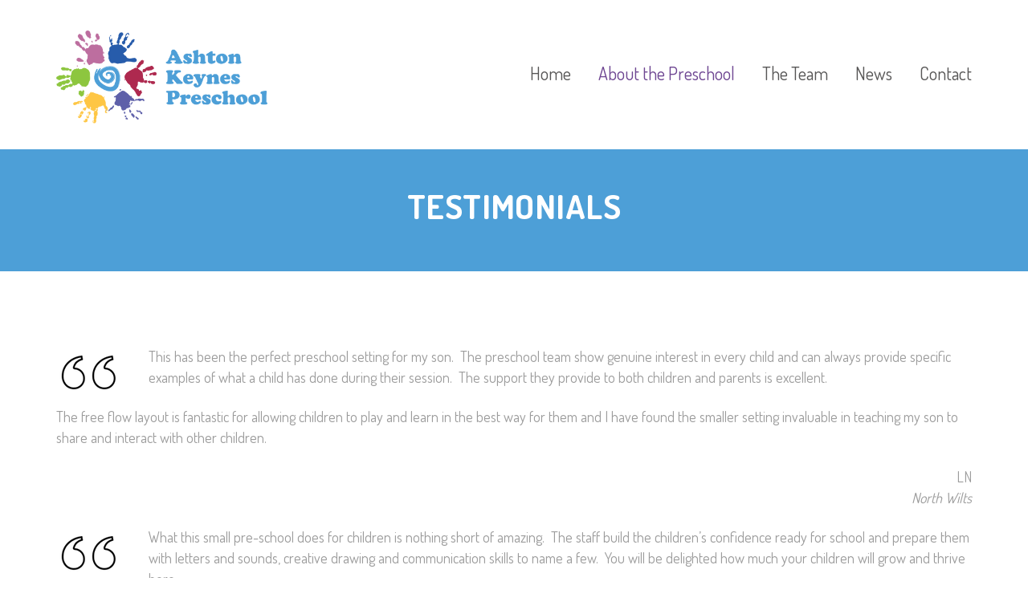

--- FILE ---
content_type: text/html; charset=UTF-8
request_url: https://ashtonkeynespreschool.co.uk/testimonials/
body_size: 10224
content:
<!DOCTYPE html>
<html lang="en-GB">
<head>
<meta charset="UTF-8" />
<meta name="viewport" content="width=device-width" />
<link rel="profile" href="http://gmpg.org/xfn/11" />
<link rel="pingback" href="https://ashtonkeynespreschool.co.uk/xmlrpc.php" />
<!--[if lt IE 9]>
<script src="https://ashtonkeynespreschool.co.uk/wp-content/themes/wp-kindergarten/js/html5.js" type="text/javascript"></script>
<![endif]-->
<title>Testimonials &#8211; Ashton Keynes Preschool</title>
<meta name='robots' content='max-image-preview:large' />
<link rel='dns-prefetch' href='//fonts.googleapis.com' />
<link rel='preconnect' href='https://fonts.gstatic.com' crossorigin />
<link rel="alternate" type="application/rss+xml" title="Ashton Keynes Preschool &raquo; Feed" href="https://ashtonkeynespreschool.co.uk/feed/" />
<link rel="alternate" type="application/rss+xml" title="Ashton Keynes Preschool &raquo; Comments Feed" href="https://ashtonkeynespreschool.co.uk/comments/feed/" />
<link rel="alternate" title="oEmbed (JSON)" type="application/json+oembed" href="https://ashtonkeynespreschool.co.uk/wp-json/oembed/1.0/embed?url=https%3A%2F%2Fashtonkeynespreschool.co.uk%2Ftestimonials%2F" />
<link rel="alternate" title="oEmbed (XML)" type="text/xml+oembed" href="https://ashtonkeynespreschool.co.uk/wp-json/oembed/1.0/embed?url=https%3A%2F%2Fashtonkeynespreschool.co.uk%2Ftestimonials%2F&#038;format=xml" />
<style id='wp-img-auto-sizes-contain-inline-css' type='text/css'>
img:is([sizes=auto i],[sizes^="auto," i]){contain-intrinsic-size:3000px 1500px}
/*# sourceURL=wp-img-auto-sizes-contain-inline-css */
</style>
<link rel='stylesheet' id='sbi_styles-css' href='https://ashtonkeynespreschool.co.uk/wp-content/plugins/instagram-feed/css/sbi-styles.min.css?ver=6.10.0' type='text/css' media='all' />
<link rel='stylesheet' id='embedpress-css-css' href='https://ashtonkeynespreschool.co.uk/wp-content/plugins/embedpress/assets/css/embedpress.css?ver=1765324860' type='text/css' media='all' />
<link rel='stylesheet' id='embedpress-blocks-style-css' href='https://ashtonkeynespreschool.co.uk/wp-content/plugins/embedpress/assets/css/blocks.build.css?ver=1765324860' type='text/css' media='all' />
<style id='wp-emoji-styles-inline-css' type='text/css'>

	img.wp-smiley, img.emoji {
		display: inline !important;
		border: none !important;
		box-shadow: none !important;
		height: 1em !important;
		width: 1em !important;
		margin: 0 0.07em !important;
		vertical-align: -0.1em !important;
		background: none !important;
		padding: 0 !important;
	}
/*# sourceURL=wp-emoji-styles-inline-css */
</style>
<link rel='stylesheet' id='cms-plugin-stylesheet-css' href='https://ashtonkeynespreschool.co.uk/wp-content/plugins/cmssuperheroes/assets/css/cms-style.css?ver=6.9' type='text/css' media='all' />
<link rel='stylesheet' id='contact-form-7-css' href='https://ashtonkeynespreschool.co.uk/wp-content/plugins/contact-form-7/includes/css/styles.css?ver=6.1.4' type='text/css' media='all' />
<link rel='stylesheet' id='essential-grid-plugin-settings-css' href='https://ashtonkeynespreschool.co.uk/wp-content/plugins/essential-grid/public/assets/css/settings.css?ver=2.2.4' type='text/css' media='all' />
<link rel='stylesheet' id='tp-open-sans-css' href='https://fonts.googleapis.com/css?family=Open+Sans%3A300%2C400%2C600%2C700%2C800&#038;ver=6.9' type='text/css' media='all' />
<link rel='stylesheet' id='tp-raleway-css' href='https://fonts.googleapis.com/css?family=Raleway%3A100%2C200%2C300%2C400%2C500%2C600%2C700%2C800%2C900&#038;ver=6.9' type='text/css' media='all' />
<link rel='stylesheet' id='tp-droid-serif-css' href='https://fonts.googleapis.com/css?family=Droid+Serif%3A400%2C700&#038;ver=6.9' type='text/css' media='all' />
<link rel='stylesheet' id='tp-fontello-css' href='https://ashtonkeynespreschool.co.uk/wp-content/plugins/essential-grid/public/assets/font/fontello/css/fontello.css?ver=2.2.4' type='text/css' media='all' />
<link rel='stylesheet' id='rs-plugin-settings-css' href='https://ashtonkeynespreschool.co.uk/wp-content/plugins/revslider/public/assets/css/rs6.css?ver=6.2.22' type='text/css' media='all' />
<style id='rs-plugin-settings-inline-css' type='text/css'>
#rs-demo-id {}
/*# sourceURL=rs-plugin-settings-inline-css */
</style>
<link rel='stylesheet' id='timetable_sf_style-css' href='https://ashtonkeynespreschool.co.uk/wp-content/plugins/timetable/style/superfish.css?ver=6.9' type='text/css' media='all' />
<link rel='stylesheet' id='timetable_style-css' href='https://ashtonkeynespreschool.co.uk/wp-content/plugins/timetable/style/style.css?ver=6.9' type='text/css' media='all' />
<link rel='stylesheet' id='timetable_event_template-css' href='https://ashtonkeynespreschool.co.uk/wp-content/plugins/timetable/style/event_template.css?ver=6.9' type='text/css' media='all' />
<link rel='stylesheet' id='timetable_responsive_style-css' href='https://ashtonkeynespreschool.co.uk/wp-content/plugins/timetable/style/responsive.css?ver=6.9' type='text/css' media='all' />
<link rel='stylesheet' id='timetable_font_lato-css' href='//fonts.googleapis.com/css?family=Lato%3A400%2C700&#038;ver=6.9' type='text/css' media='all' />
<link rel='stylesheet' id='remodal-css' href='https://ashtonkeynespreschool.co.uk/wp-content/plugins/user-press/acess/css/remodal.css?ver=6.9' type='text/css' media='all' />
<link rel='stylesheet' id='remodal-default-theme-css' href='https://ashtonkeynespreschool.co.uk/wp-content/plugins/user-press/acess/css/remodal-default-theme.css?ver=6.9' type='text/css' media='all' />
<link rel='stylesheet' id='up.social.icons-css' href='https://ashtonkeynespreschool.co.uk/wp-content/plugins/user-press/acess/css/socicon.css?ver=6.9' type='text/css' media='all' />
<link rel='stylesheet' id='cmssuperheroes-style-css' href='https://ashtonkeynespreschool.co.uk/wp-content/themes/wp-kindergarten/style.css?ver=6.9' type='text/css' media='all' />
<link rel='stylesheet' id='child-style-css' href='https://ashtonkeynespreschool.co.uk/wp-content/themes/wp-kindergarten-child/style.css?ver=6.9' type='text/css' media='all' />
<link rel='stylesheet' id='kindergarten-google-fonts-css' href='//fonts.googleapis.com/css?family=Dosis%3A400%2C700&#038;subset=latin%2Clatin-ext&#038;ver=6.9' type='text/css' media='all' />
<link rel='stylesheet' id='cmssuperheroes-bootstrap-css' href='https://ashtonkeynespreschool.co.uk/wp-content/themes/wp-kindergarten/assets/css/bootstrap.min.css?ver=3.3.2' type='text/css' media='all' />
<link rel='stylesheet' id='cmssuperheroes-font-awesome-css' href='https://ashtonkeynespreschool.co.uk/wp-content/themes/wp-kindergarten/assets/css/font-awesome.min.css?ver=4.3.0' type='text/css' media='all' />
<link rel='stylesheet' id='cmssuperheroes-font-ionicons-css' href='https://ashtonkeynespreschool.co.uk/wp-content/themes/wp-kindergarten/assets/css/ionicons.min.css?ver=2.0.1' type='text/css' media='all' />
<link rel='stylesheet' id='cmssuperheroes-pe-icon-css' href='https://ashtonkeynespreschool.co.uk/wp-content/themes/wp-kindergarten/assets/css/pe-icon-7-stroke.css?ver=1.0.1' type='text/css' media='all' />
<link rel='stylesheet' id='font-material-icon-css' href='https://ashtonkeynespreschool.co.uk/wp-content/themes/wp-kindergarten/assets/css/material-design-iconic-font.min.css?ver=4.3.0' type='text/css' media='all' />
<link rel='stylesheet' id='cmssuperheroes-static-css' href='https://ashtonkeynespreschool.co.uk/wp-content/themes/wp-kindergarten/assets/css/static.css?ver=1.0.0' type='text/css' media='all' />
<link rel='stylesheet' id='magnific-popup-css' href='https://ashtonkeynespreschool.co.uk/wp-content/plugins/wp-school-calendar-lite/assets/css/magnific-popup.css?ver=6.9' type='text/css' media='all' />
<link rel='stylesheet' id='vc_font_awesome_5_shims-css' href='https://ashtonkeynespreschool.co.uk/wp-content/plugins/js_composer/assets/lib/bower/font-awesome/css/v4-shims.min.css?ver=6.3.0' type='text/css' media='all' />
<link rel='stylesheet' id='vc_font_awesome_5-css' href='https://ashtonkeynespreschool.co.uk/wp-content/plugins/js_composer/assets/lib/bower/font-awesome/css/all.min.css?ver=6.3.0' type='text/css' media='all' />
<link rel='stylesheet' id='widget_cart_search_scripts-css' href='https://ashtonkeynespreschool.co.uk/wp-content/themes/wp-kindergarten/inc/widgets/widgets.css?ver=6.9' type='text/css' media='all' />
<link rel='stylesheet' id='js_composer_front-css' href='https://ashtonkeynespreschool.co.uk/wp-content/plugins/js_composer/assets/css/js_composer.min.css?ver=6.3.0' type='text/css' media='all' />
<link rel='stylesheet' id='wpsc-widget-css' href='https://ashtonkeynespreschool.co.uk/wp-content/plugins/wp-school-calendar-lite/assets/css/widget.css?ver=6.9' type='text/css' media='all' />
<link rel='stylesheet' id='wpsc-frontend-css' href='https://ashtonkeynespreschool.co.uk/wp-content/plugins/wp-school-calendar-lite/assets/css/frontend.css?ver=6.9' type='text/css' media='all' />
<style id='wpsc-frontend-inline-css' type='text/css'>
#wpsc-block-calendar .wpsc-important-date-category-3560, .wpsc-important-date-category-3560 {background:#006680;color:#fff;}
#wpsc-block-calendar .wpsc-important-date-category-3562, .wpsc-important-date-category-3562 {background:#81d742;color:#fff;}
#wpsc-block-calendar .wpsc-important-date-category-3576, .wpsc-important-date-category-3576 {background:#8224e3;color:#fff;}

/*# sourceURL=wpsc-frontend-inline-css */
</style>
<link rel="preload" as="style" href="https://fonts.googleapis.com/css?family=Dosis:200,300,400,500,600,700,800%7CAmatic%20SC:400,700&#038;display=swap&#038;ver=1645736062" /><link rel="stylesheet" href="https://fonts.googleapis.com/css?family=Dosis:200,300,400,500,600,700,800%7CAmatic%20SC:400,700&#038;display=swap&#038;ver=1645736062" media="print" onload="this.media='all'"><noscript><link rel="stylesheet" href="https://fonts.googleapis.com/css?family=Dosis:200,300,400,500,600,700,800%7CAmatic%20SC:400,700&#038;display=swap&#038;ver=1645736062" /></noscript><script type="text/javascript" src="https://ashtonkeynespreschool.co.uk/wp-includes/js/jquery/jquery.min.js?ver=3.7.1" id="jquery-core-js"></script>
<script type="text/javascript" src="https://ashtonkeynespreschool.co.uk/wp-includes/js/jquery/jquery-migrate.min.js?ver=3.4.1" id="jquery-migrate-js"></script>
<script type="text/javascript" src="https://ashtonkeynespreschool.co.uk/wp-content/plugins/revslider/public/assets/js/rbtools.min.js?ver=6.2.22" id="tp-tools-js"></script>
<script type="text/javascript" src="https://ashtonkeynespreschool.co.uk/wp-content/plugins/revslider/public/assets/js/rs6.min.js?ver=6.2.22" id="revmin-js"></script>
<script type="text/javascript" src="https://ashtonkeynespreschool.co.uk/wp-content/themes/wp-kindergarten/assets/js/bootstrap.min.js?ver=3.3.2" id="cmssuperheroes-bootstrap-js"></script>
<script type="text/javascript" src="https://ashtonkeynespreschool.co.uk/wp-content/themes/wp-kindergarten/inc/widgets/widgets.js?ver=6.9" id="widget_cart_search_scripts-js"></script>
<link rel="https://api.w.org/" href="https://ashtonkeynespreschool.co.uk/wp-json/" /><link rel="alternate" title="JSON" type="application/json" href="https://ashtonkeynespreschool.co.uk/wp-json/wp/v2/pages/3101" /><link rel="EditURI" type="application/rsd+xml" title="RSD" href="https://ashtonkeynespreschool.co.uk/xmlrpc.php?rsd" />
<meta name="generator" content="WordPress 6.9" />
<link rel="canonical" href="https://ashtonkeynespreschool.co.uk/testimonials/" />
<link rel='shortlink' href='https://ashtonkeynespreschool.co.uk/?p=3101' />
<meta name="generator" content="Redux 4.5.9" /><style type="text/css" data-type="cms_shortcodes-custom-css"></style><style type="text/css">.recentcomments a{display:inline !important;padding:0 !important;margin:0 !important;}</style><meta name="generator" content="Powered by WPBakery Page Builder - drag and drop page builder for WordPress."/>
<meta name="generator" content="Powered by Slider Revolution 6.2.22 - responsive, Mobile-Friendly Slider Plugin for WordPress with comfortable drag and drop interface." />
<script type="text/javascript">function setREVStartSize(e){
			//window.requestAnimationFrame(function() {				 
				window.RSIW = window.RSIW===undefined ? window.innerWidth : window.RSIW;	
				window.RSIH = window.RSIH===undefined ? window.innerHeight : window.RSIH;	
				try {								
					var pw = document.getElementById(e.c).parentNode.offsetWidth,
						newh;
					pw = pw===0 || isNaN(pw) ? window.RSIW : pw;
					e.tabw = e.tabw===undefined ? 0 : parseInt(e.tabw);
					e.thumbw = e.thumbw===undefined ? 0 : parseInt(e.thumbw);
					e.tabh = e.tabh===undefined ? 0 : parseInt(e.tabh);
					e.thumbh = e.thumbh===undefined ? 0 : parseInt(e.thumbh);
					e.tabhide = e.tabhide===undefined ? 0 : parseInt(e.tabhide);
					e.thumbhide = e.thumbhide===undefined ? 0 : parseInt(e.thumbhide);
					e.mh = e.mh===undefined || e.mh=="" || e.mh==="auto" ? 0 : parseInt(e.mh,0);		
					if(e.layout==="fullscreen" || e.l==="fullscreen") 						
						newh = Math.max(e.mh,window.RSIH);					
					else{					
						e.gw = Array.isArray(e.gw) ? e.gw : [e.gw];
						for (var i in e.rl) if (e.gw[i]===undefined || e.gw[i]===0) e.gw[i] = e.gw[i-1];					
						e.gh = e.el===undefined || e.el==="" || (Array.isArray(e.el) && e.el.length==0)? e.gh : e.el;
						e.gh = Array.isArray(e.gh) ? e.gh : [e.gh];
						for (var i in e.rl) if (e.gh[i]===undefined || e.gh[i]===0) e.gh[i] = e.gh[i-1];
											
						var nl = new Array(e.rl.length),
							ix = 0,						
							sl;					
						e.tabw = e.tabhide>=pw ? 0 : e.tabw;
						e.thumbw = e.thumbhide>=pw ? 0 : e.thumbw;
						e.tabh = e.tabhide>=pw ? 0 : e.tabh;
						e.thumbh = e.thumbhide>=pw ? 0 : e.thumbh;					
						for (var i in e.rl) nl[i] = e.rl[i]<window.RSIW ? 0 : e.rl[i];
						sl = nl[0];									
						for (var i in nl) if (sl>nl[i] && nl[i]>0) { sl = nl[i]; ix=i;}															
						var m = pw>(e.gw[ix]+e.tabw+e.thumbw) ? 1 : (pw-(e.tabw+e.thumbw)) / (e.gw[ix]);					
						newh =  (e.gh[ix] * m) + (e.tabh + e.thumbh);
					}				
					if(window.rs_init_css===undefined) window.rs_init_css = document.head.appendChild(document.createElement("style"));					
					document.getElementById(e.c).height = newh+"px";
					window.rs_init_css.innerHTML += "#"+e.c+"_wrapper { height: "+newh+"px }";				
				} catch(e){
					console.log("Failure at Presize of Slider:" + e)
				}					   
			//});
		  };</script>
<style id="smof_data-dynamic-css" title="dynamic-css" class="redux-options-output">.page-title{background-color:#4d9fd7;background-repeat:no-repeat;background-position:center center;background-image:url('http://dev.joomexp.com/wordpress/wp-kindergarten/wp-content/themes/wp-kindergarten/assets/images/bg-vector-lg.png');background-size:cover;}.page-title #page-title-text h1{font-family:Dosis;text-align:center;line-height:42px;font-weight:700;font-style:normal;color:#fff;font-size:42px;}footer #cshero-footer-top{background-color:#4d9fd7;background-repeat:repeat;background-position:center center;background-image:url('http://dev.joomexp.com/wordpress/wp-kindergarten/wp-content/themes/wp-kindergarten/assets/images/bg-vector-lg.png');background-size:contain;}a{color:#5e60a9;}a:hover{color:#9c9c9c;}body{font-family:Dosis;line-height:26px;font-weight:normal;font-style:normal;color:#9c9c9c;font-size:18px;}body h1{font-family:"Amatic SC";line-height:72px;font-weight:700;font-style:normal;color:#6f4792;font-size:62px;}body h2{font-family:"Amatic SC";line-height:58px;font-weight:700;font-style:normal;color:#6f4792;font-size:53px;}body h3{font-family:"Amatic SC";line-height:54px;font-weight:700;font-style:normal;color:#6f4792;font-size:48px;}body h4{font-family:Dosis;line-height:34px;font-weight:700;font-style:normal;font-size:34px;}body h5{font-family:Dosis;line-height:26px;font-weight:700;font-style:normal;font-size:24px;}body h6{font-family:Dosis;line-height:18px;font-weight:700;font-style:normal;font-size:14px;}</style><noscript><style> .wpb_animate_when_almost_visible { opacity: 1; }</style></noscript></head>
<body id="cms-theme" class="wp-singular page-template-default page page-id-3101 wp-theme-wp-kindergarten wp-child-theme-wp-kindergarten-child  body-wide wpb-js-composer js-comp-ver-6.3.0 vc_responsive modula-best-grid-gallery">
<div id="page" class="cs-wide">
	<header id="masthead" class="site-header lol" role="banner">
		
<div id="cshero-header-wrapper" class="header-1">

    <div id="cshero-header" class="cshero-main-header">
        <div class="container">
            <div class="row">
                <div id="cshero-header-logo" class="col-xs-12 col-sm-3 col-md-3 col-lg-3">
                    <a href="https://ashtonkeynespreschool.co.uk">
                                                    <img src="https://ashtonkeynespreschool.co.uk/wp-content/uploads/2020/09/AKPS-logo.png">
                                            </a>
                </div>
                <div id="cshero-header-navigation" class="col-xs-12 col-sm-9 col-md-9 col-lg-9">
                    <nav id="site-navigation" class="main-navigation" role="navigation">
                        <div class="menu-main-menu-container"><ul id="menu-main-menu" class="nav-menu menu-main-menu"><li id="menu-item-3164" class="menu-item menu-item-type-post_type menu-item-object-page menu-item-home no_group menu-item-3164" data-depth="0"><a href="https://ashtonkeynespreschool.co.uk/"><span class="menu-title">Home</span></a></li>
<li id="menu-item-3165" class="menu-item menu-item-type-post_type menu-item-object-page current-menu-ancestor current-menu-parent current_page_parent current_page_ancestor menu-item-has-children no_group menu-item-3165" data-depth="0"><a href="https://ashtonkeynespreschool.co.uk/about-the-preschool/"><span class="menu-title">About the Preschool</span></a>
<ul class='standar-dropdown standard autodrop_submenu sub-menu' style="width:200px;">
	<li id="menu-item-3170" class="menu-item menu-item-type-post_type menu-item-object-page no_group menu-item-3170" data-depth="1"><a href="https://ashtonkeynespreschool.co.uk/about-the-preschool/aims/"><span class="menu-title">Our Aims</span></a></li>
	<li id="menu-item-3840" class="menu-item menu-item-type-post_type menu-item-object-page no_group menu-item-3840" data-depth="1"><a href="https://ashtonkeynespreschool.co.uk/policies/"><span class="menu-title">Our Policies</span></a></li>
	<li id="menu-item-3673" class="menu-item menu-item-type-post_type menu-item-object-page no_group menu-item-3673" data-depth="1"><a href="https://ashtonkeynespreschool.co.uk/about-the-preschool/eyfs-and-our-preschool-curriculum/"><span class="menu-title">Our Preschool Curriculum</span></a></li>
	<li id="menu-item-3177" class="menu-item menu-item-type-post_type menu-item-object-page no_group menu-item-3177" data-depth="1"><a href="https://ashtonkeynespreschool.co.uk/about-the-preschool/fees/"><span class="menu-title">Our Fees</span></a></li>
	<li id="menu-item-3638" class="menu-item menu-item-type-post_type menu-item-object-page no_group menu-item-3638" data-depth="1"><a href="https://ashtonkeynespreschool.co.uk/about-the-preschool/preschool-uniform/"><span class="menu-title">Preschool Uniform</span></a></li>
	<li id="menu-item-3594" class="menu-item menu-item-type-post_type menu-item-object-page no_group menu-item-3594" data-depth="1"><a href="https://ashtonkeynespreschool.co.uk/about-the-preschool/special-educational-needs-and-disabilities/"><span class="menu-title">Support with Special Educational Needs and Disabilities (SEND)</span></a></li>
	<li id="menu-item-3579" class="menu-item menu-item-type-post_type menu-item-object-page no_group menu-item-3579" data-depth="1"><a href="https://ashtonkeynespreschool.co.uk/calendar/"><span class="menu-title">Calendar</span></a></li>
	<li id="menu-item-3168" class="menu-item menu-item-type-post_type menu-item-object-page current-menu-item page_item page-item-3101 current_page_item no_group menu-item-3168" data-depth="1"><a href="https://ashtonkeynespreschool.co.uk/testimonials/"><span class="menu-title">Testimonials</span></a></li>
</ul>
</li>
<li id="menu-item-3167" class="menu-item menu-item-type-post_type menu-item-object-page no_group menu-item-3167" data-depth="0"><a href="https://ashtonkeynespreschool.co.uk/team/"><span class="menu-title">The Team</span></a></li>
<li id="menu-item-3627" class="menu-item menu-item-type-post_type menu-item-object-page no_group menu-item-3627" data-depth="0"><a href="https://ashtonkeynespreschool.co.uk/news/"><span class="menu-title">News</span></a></li>
<li id="menu-item-3166" class="menu-item menu-item-type-post_type menu-item-object-page no_group menu-item-3166" data-depth="0"><a href="https://ashtonkeynespreschool.co.uk/contact/"><span class="menu-title">Contact</span></a></li>
</ul></div>                    </nav>
                </div>
                <div id="cshero-menu-mobile" class="collapse navbar-collapse"><i class="pe-7s-menu"></i></div>
            </div>
        </div>
    </div>
</div>	</header><!-- #masthead -->
                            <div id="page-title" class="page-title br-style1">
                    <div class="container">
                        <div class="row">
                            <div id="page-title-text" class="col-xs-12 col-sm-12 col-md-12 col-lg-12">
                                <h1>Testimonials</h1>
                                                            </div>
                        </div>
                    </div>
                </div>
                        	<div id="main"><div id="page-default" class=" container ">
	<div id="primary">
		<div id="content" role="main">

							<article id="post-3101" class="post-3101 page type-page status-publish hentry">
	<div class="entry-content clearfix">
		<div class="vc_row wpb_row vc_row-fluid"><div class="wpb_column vc_column_container vc_col-sm-12"><div class="vc_column-inner"><div class="wpb_wrapper">
	<div class="wpb_text_column wpb_content_element " >
		<div class="wpb_wrapper">
			<p><img decoding="async" class="alignleft wp-image-3103" src="https://ashtonkeynespreschool.co.uk/wp-content/uploads/2020/11/Quote.png" alt="" width="100" height="68" /></p>
<p class="font_8">This has been the perfect preschool setting for my son.  The preschool team show genuine interest in every child and can always provide specific examples of what a child has done during their session.  The support they provide to both children and parents is excellent. </p>
<p class="font_8">The free flow layout is fantastic for allowing children to play and learn in the best way for them and I have found the smaller setting invaluable in teaching my son to share and interact with other children.</p>
<p style="text-align: right;">LN<br /><em>North Wilts</em></p>

		</div>
	</div>
</div></div></div></div><div class="vc_row wpb_row vc_row-fluid"><div class="wpb_column vc_column_container vc_col-sm-12"><div class="vc_column-inner"><div class="wpb_wrapper">
	<div class="wpb_text_column wpb_content_element " >
		<div class="wpb_wrapper">
			<p><img decoding="async" class="alignleft wp-image-3103" src="https://ashtonkeynespreschool.co.uk/wp-content/uploads/2020/11/Quote.png" alt="" width="100" height="68" /></p>
<p class="font_8">​What this small pre-school does for children is nothing short of amazing.  The staff build the children’s confidence ready for school and prepare them with letters and sounds, creative drawing and communication skills to name a few.  You will be delighted how much your children will grow and thrive here.</p>
<p class="font_8">Caring, nurturing and fun while teaching good manners and respect are just a few of the many wonderful attributes of this pre-school.  Please don’t be put off by the outside space, it is a mud kitchen, dinosaur land, a beach, an office, a garden or whatever else your child wants it to be.  The imagination is invited to run wild out there.</p>
<p class="font_8">Throughout the year there are trips to be taken, walks to the park, fundraising events and some parent socials too.  You must bring your children and let them experience it themselves and meet the staff and children, I don’t think you will be disappointed.</p>
<p style="text-align: right;">JE<br /><em>Wilts</em></p>

		</div>
	</div>
</div></div></div></div><div class="vc_row wpb_row vc_row-fluid"><div class="wpb_column vc_column_container vc_col-sm-12"><div class="vc_column-inner"><div class="wpb_wrapper">
	<div class="wpb_text_column wpb_content_element " >
		<div class="wpb_wrapper">
			<p><img decoding="async" class="alignleft wp-image-3103" src="https://ashtonkeynespreschool.co.uk/wp-content/uploads/2020/11/Quote.png" alt="" width="100" height="68" /></p>
<p>​My daughter has attended preschool at Ashton Keynes since she was 2.5 years and absolutely loves it. We chose AK preschool even though it was not our most local, but because it felt a calm, welcoming safe environment for our daughter who is quiet and shy. She enjoys every single day there and cannot wait to go. The staff are amazing and know each child so well. The activities are exciting and child led. The staff are incredible at creating fantastic learning opportunities for the children by creating activities that engage the children&#8217;s interest.</p>
<p>I feel that my daughter is given so many exciting opportunities at the preschool and will be prepared and ready for school in September, fortunately though it will not be goodbye to AK preschool for me as my son will be starting too.</p>
<p style="text-align: right;">LD<br /><em>Wilts</em></p>

		</div>
	</div>
</div></div></div></div>
	</div><!-- .entry-content -->
	<footer class="entry-meta">
				</footer><!-- .entry-meta -->
</article><!-- #post -->
				
<div id="comments" class="comments-area">
		
	
</div><!-- #comments -->
			
		</div><!-- #content -->
	</div><!-- #primary -->
</div>
        </div><!-- #main -->
			<footer>
                                    <div id="cshero-footer-top">
                        <div class="container">
                            <div class="row">
                                <div class="footer-top-1 col-lg-4 col-md-4 col-sm-12 col-xs-12"><aside id="text-11" class="widget widget_text"><h3 class="wg-title">About Us</h3>			<div class="textwidget">We are a village Pre-school taking up to 18 children a session, between the ages of 2yrs 6 months to 5yrs. The children who attend are mostly from Ashton Keynes, with some coming from the surrounding villages.</div>
		</aside></div><div class="footer-top-2 col-lg-4 col-md-4 col-sm-12 col-xs-12"><aside id="text-14" class="widget widget_text"><h3 class="wg-title">Key Information</h3>			<div class="textwidget"><ul>
<li><a href="/policies/privacy-notice-november-2020/">Privacy Notice</a></li>
<li><a href="/special-educational-needs-and-disabilities/">Support With S.E.N.D.</a></li>
<li><a href="https://amzn.to/3lMUBNZ">Amazon Wish List</a>
</ul></div>
		</aside></div><div class="footer-top-3 col-lg-4 col-md-4 col-sm-12 col-xs-12"><aside id="cs_recent_post_v2-2" class="widget widget_cs_recent_post_v2"><h3 class="wg-title">Blog Posts</h3>                        <div class="cms-recent-post">
                    <ul class="cms-recent-post-wrapper">
                                                    <li>
                                 
                                <div class="cms-recent-details no-image">
                                    <h3 class="title"><a href="https://ashtonkeynespreschool.co.uk/2023/01/23/quarterly-parents-newsletter-september-2022/">Quarterly Parents Newsletter &#8211; September 2022</a></h3>
                                                                        <div class="date">  
                                    <span>Jan 23 2023</span>
                                    <span class="author">by Kelly Crawford</span>
                                    </div>
                                       
                                                                    </div>
                            </li>
                                                    <li>
                                 
                                <div class="cms-recent-details no-image">
                                    <h3 class="title"><a href="https://ashtonkeynespreschool.co.uk/2021/10/15/weekly-newsletter-15th-october-2021/">Weekly Newsletter &#8211; 15th October 2021</a></h3>
                                                                        <div class="date">  
                                    <span>Oct 15 2021</span>
                                    <span class="author">by Ashton Keynes Preschool</span>
                                    </div>
                                       
                                                                    </div>
                            </li>
                                                    <li>
                                 
                                <div class="cms-recent-details no-image">
                                    <h3 class="title"><a href="https://ashtonkeynespreschool.co.uk/2021/10/08/weekly-newsletter-8th-october-2021/">Weekly Newsletter &#8211; 8th October 2021</a></h3>
                                                                        <div class="date">  
                                    <span>Oct 08 2021</span>
                                    <span class="author">by Ashton Keynes Preschool</span>
                                    </div>
                                       
                                                                    </div>
                            </li>
                                            </ul>
                </div>
            </div>                            </div>
                        </div>
                    </div>
                                		</footer><!-- #site-footer -->
	</div><!-- #page -->
	<script type="speculationrules">
{"prefetch":[{"source":"document","where":{"and":[{"href_matches":"/*"},{"not":{"href_matches":["/wp-*.php","/wp-admin/*","/wp-content/uploads/*","/wp-content/*","/wp-content/plugins/*","/wp-content/themes/wp-kindergarten-child/*","/wp-content/themes/wp-kindergarten/*","/*\\?(.+)"]}},{"not":{"selector_matches":"a[rel~=\"nofollow\"]"}},{"not":{"selector_matches":".no-prefetch, .no-prefetch a"}}]},"eagerness":"conservative"}]}
</script>
		<script type="text/javascript">
			var ajaxRevslider;
			function rsCustomAjaxContentLoadingFunction() {
				// CUSTOM AJAX CONTENT LOADING FUNCTION
				ajaxRevslider = function(obj) {
				
					// obj.type : Post Type
					// obj.id : ID of Content to Load
					// obj.aspectratio : The Aspect Ratio of the Container / Media
					// obj.selector : The Container Selector where the Content of Ajax will be injected. It is done via the Essential Grid on Return of Content
					
					var content	= '';
					var data	= {
						action:			'revslider_ajax_call_front',
						client_action:	'get_slider_html',
						token:			'8fa6744f1c',
						type:			obj.type,
						id:				obj.id,
						aspectratio:	obj.aspectratio
					};
					
					// SYNC AJAX REQUEST
					jQuery.ajax({
						type:		'post',
						url:		'https://ashtonkeynespreschool.co.uk/wp-admin/admin-ajax.php',
						dataType:	'json',
						data:		data,
						async:		false,
						success:	function(ret, textStatus, XMLHttpRequest) {
							if(ret.success == true)
								content = ret.data;								
						},
						error:		function(e) {
							console.log(e);
						}
					});
					
					 // FIRST RETURN THE CONTENT WHEN IT IS LOADED !!
					 return content;						 
				};
				
				// CUSTOM AJAX FUNCTION TO REMOVE THE SLIDER
				var ajaxRemoveRevslider = function(obj) {
					return jQuery(obj.selector + ' .rev_slider').revkill();
				};


				// EXTEND THE AJAX CONTENT LOADING TYPES WITH TYPE AND FUNCTION				
				if (jQuery.fn.tpessential !== undefined) 					
					if(typeof(jQuery.fn.tpessential.defaults) !== 'undefined') 
						jQuery.fn.tpessential.defaults.ajaxTypes.push({type: 'revslider', func: ajaxRevslider, killfunc: ajaxRemoveRevslider, openAnimationSpeed: 0.3});   
						// type:  Name of the Post to load via Ajax into the Essential Grid Ajax Container
						// func: the Function Name which is Called once the Item with the Post Type has been clicked
						// killfunc: function to kill in case the Ajax Window going to be removed (before Remove function !
						// openAnimationSpeed: how quick the Ajax Content window should be animated (default is 0.3)					
			}
			
			var rsCustomAjaxContent_Once = false
			if (document.readyState === "loading") 
				document.addEventListener('readystatechange',function(){
					if ((document.readyState === "interactive" || document.readyState === "complete") && !rsCustomAjaxContent_Once) {
						rsCustomAjaxContent_Once = true;
						rsCustomAjaxContentLoadingFunction();
					}
				});
			else {
				rsCustomAjaxContent_Once = true;
				rsCustomAjaxContentLoadingFunction();
			}					
		</script>
		<!-- Instagram Feed JS -->
<script type="text/javascript">
var sbiajaxurl = "https://ashtonkeynespreschool.co.uk/wp-admin/admin-ajax.php";
</script>
<script type="text/javascript" src="https://ashtonkeynespreschool.co.uk/wp-includes/js/dist/hooks.min.js?ver=dd5603f07f9220ed27f1" id="wp-hooks-js"></script>
<script type="text/javascript" src="https://ashtonkeynespreschool.co.uk/wp-includes/js/dist/i18n.min.js?ver=c26c3dc7bed366793375" id="wp-i18n-js"></script>
<script type="text/javascript" id="wp-i18n-js-after">
/* <![CDATA[ */
wp.i18n.setLocaleData( { 'text direction\u0004ltr': [ 'ltr' ] } );
//# sourceURL=wp-i18n-js-after
/* ]]> */
</script>
<script type="text/javascript" src="https://ashtonkeynespreschool.co.uk/wp-content/plugins/contact-form-7/includes/swv/js/index.js?ver=6.1.4" id="swv-js"></script>
<script type="text/javascript" id="contact-form-7-js-translations">
/* <![CDATA[ */
( function( domain, translations ) {
	var localeData = translations.locale_data[ domain ] || translations.locale_data.messages;
	localeData[""].domain = domain;
	wp.i18n.setLocaleData( localeData, domain );
} )( "contact-form-7", {"translation-revision-date":"2024-05-21 11:58:24+0000","generator":"GlotPress\/4.0.1","domain":"messages","locale_data":{"messages":{"":{"domain":"messages","plural-forms":"nplurals=2; plural=n != 1;","lang":"en_GB"},"Error:":["Error:"]}},"comment":{"reference":"includes\/js\/index.js"}} );
//# sourceURL=contact-form-7-js-translations
/* ]]> */
</script>
<script type="text/javascript" id="contact-form-7-js-before">
/* <![CDATA[ */
var wpcf7 = {
    "api": {
        "root": "https:\/\/ashtonkeynespreschool.co.uk\/wp-json\/",
        "namespace": "contact-form-7\/v1"
    }
};
//# sourceURL=contact-form-7-js-before
/* ]]> */
</script>
<script type="text/javascript" src="https://ashtonkeynespreschool.co.uk/wp-content/plugins/contact-form-7/includes/js/index.js?ver=6.1.4" id="contact-form-7-js"></script>
<script type="text/javascript" src="https://ashtonkeynespreschool.co.uk/wp-includes/js/jquery/ui/core.min.js?ver=1.13.3" id="jquery-ui-core-js"></script>
<script type="text/javascript" src="https://ashtonkeynespreschool.co.uk/wp-includes/js/jquery/ui/tabs.min.js?ver=1.13.3" id="jquery-ui-tabs-js"></script>
<script type="text/javascript" src="https://ashtonkeynespreschool.co.uk/wp-content/plugins/timetable/js/jquery.ba-bbq.min.js?ver=6.9" id="jquery-ba-bqq-js"></script>
<script type="text/javascript" src="https://ashtonkeynespreschool.co.uk/wp-content/plugins/timetable/js/jquery.carouFredSel-6.2.1-packed.js?ver=6.9" id="jquery-carouFredSel-js"></script>
<script type="text/javascript" id="timetable_main-js-extra">
/* <![CDATA[ */
var tt_config = [];
tt_config = {"ajaxurl":"https:\/\/ashtonkeynespreschool.co.uk\/wp-admin\/admin-ajax.php"};;
//# sourceURL=timetable_main-js-extra
/* ]]> */
</script>
<script type="text/javascript" src="https://ashtonkeynespreschool.co.uk/wp-content/plugins/timetable/js/timetable.js?ver=6.9" id="timetable_main-js"></script>
<script type="text/javascript" src="https://ashtonkeynespreschool.co.uk/wp-content/plugins/user-press/acess/js/notify.min.js?ver=1.0.0" id="notify-js"></script>
<script type="text/javascript" src="https://ashtonkeynespreschool.co.uk/wp-content/plugins/user-press/acess/js/remodal.min.js?ver=1.0.0" id="remodal-js"></script>
<script type="text/javascript" id="user-press-js-extra">
/* <![CDATA[ */
var userpress = {"ajax":"https://ashtonkeynespreschool.co.uk/wp-admin/admin-ajax.php","nonce":"7202df1436"};
//# sourceURL=user-press-js-extra
/* ]]> */
</script>
<script type="text/javascript" src="https://ashtonkeynespreschool.co.uk/wp-content/plugins/user-press/acess/js/user-press.js?ver=1.0.0" id="user-press-js"></script>
<script type="text/javascript" id="facebook.login-js-extra">
/* <![CDATA[ */
var userpress = {"ajax":"https://ashtonkeynespreschool.co.uk/wp-admin/admin-ajax.php","nonce":"7202df1436","app_id":""};
//# sourceURL=facebook.login-js-extra
/* ]]> */
</script>
<script type="text/javascript" src="https://ashtonkeynespreschool.co.uk/wp-content/plugins/user-press/acess/js/facebook.login.js?ver=1.0.0" id="facebook.login-js"></script>
<script type="text/javascript" id="google.login-js-extra">
/* <![CDATA[ */
var userpress = {"ajax":"https://ashtonkeynespreschool.co.uk/wp-admin/admin-ajax.php","nonce":"7202df1436","app_id":""};
//# sourceURL=google.login-js-extra
/* ]]> */
</script>
<script type="text/javascript" src="https://ashtonkeynespreschool.co.uk/wp-content/plugins/user-press/acess/js/google.login.js?ver=1.0.0" id="google.login-js"></script>
<script type="text/javascript" src="https://ashtonkeynespreschool.co.uk/wp-content/themes/wp-kindergarten/assets/js/jquery.parallax-1.1.3.js?ver=1.1.3" id="cmssuperheroes-parallax-js"></script>
<script type="text/javascript" src="https://ashtonkeynespreschool.co.uk/wp-content/themes/wp-kindergarten/assets/js/smoothscroll.min.js?ver=1.0.0" id="cmssuperheroes-smoothscroll-js"></script>
<script type="text/javascript" id="cmssuperheroes-main-js-extra">
/* <![CDATA[ */
var CMSOptions = {"menu_sticky":"1","paralax":"1","back_to_top":"1"};
//# sourceURL=cmssuperheroes-main-js-extra
/* ]]> */
</script>
<script type="text/javascript" src="https://ashtonkeynespreschool.co.uk/wp-content/themes/wp-kindergarten/assets/js/main.js?ver=1.0.0" id="cmssuperheroes-main-js"></script>
<script type="text/javascript" src="https://ashtonkeynespreschool.co.uk/wp-content/themes/wp-kindergarten/assets/js/menu.js?ver=1.0.0" id="cmssuperheroes-menu-js"></script>
<script type="text/javascript" src="https://ashtonkeynespreschool.co.uk/wp-content/themes/wp-kindergarten/assets/js/jquery.magnific-popup.min.js?ver=1.0.0" id="magnific-image-js"></script>
<script type="text/javascript" src="https://ashtonkeynespreschool.co.uk/wp-content/themes/wp-kindergarten/assets/js/enscroll.js?ver=1.0.0" id="scroll-bar-js"></script>
<script type="text/javascript" src="https://ashtonkeynespreschool.co.uk/wp-content/plugins/js_composer/assets/js/dist/js_composer_front.min.js?ver=6.3.0" id="wpb_composer_front_js-js"></script>
<script id="wp-emoji-settings" type="application/json">
{"baseUrl":"https://s.w.org/images/core/emoji/17.0.2/72x72/","ext":".png","svgUrl":"https://s.w.org/images/core/emoji/17.0.2/svg/","svgExt":".svg","source":{"concatemoji":"https://ashtonkeynespreschool.co.uk/wp-includes/js/wp-emoji-release.min.js?ver=6.9"}}
</script>
<script type="module">
/* <![CDATA[ */
/*! This file is auto-generated */
const a=JSON.parse(document.getElementById("wp-emoji-settings").textContent),o=(window._wpemojiSettings=a,"wpEmojiSettingsSupports"),s=["flag","emoji"];function i(e){try{var t={supportTests:e,timestamp:(new Date).valueOf()};sessionStorage.setItem(o,JSON.stringify(t))}catch(e){}}function c(e,t,n){e.clearRect(0,0,e.canvas.width,e.canvas.height),e.fillText(t,0,0);t=new Uint32Array(e.getImageData(0,0,e.canvas.width,e.canvas.height).data);e.clearRect(0,0,e.canvas.width,e.canvas.height),e.fillText(n,0,0);const a=new Uint32Array(e.getImageData(0,0,e.canvas.width,e.canvas.height).data);return t.every((e,t)=>e===a[t])}function p(e,t){e.clearRect(0,0,e.canvas.width,e.canvas.height),e.fillText(t,0,0);var n=e.getImageData(16,16,1,1);for(let e=0;e<n.data.length;e++)if(0!==n.data[e])return!1;return!0}function u(e,t,n,a){switch(t){case"flag":return n(e,"\ud83c\udff3\ufe0f\u200d\u26a7\ufe0f","\ud83c\udff3\ufe0f\u200b\u26a7\ufe0f")?!1:!n(e,"\ud83c\udde8\ud83c\uddf6","\ud83c\udde8\u200b\ud83c\uddf6")&&!n(e,"\ud83c\udff4\udb40\udc67\udb40\udc62\udb40\udc65\udb40\udc6e\udb40\udc67\udb40\udc7f","\ud83c\udff4\u200b\udb40\udc67\u200b\udb40\udc62\u200b\udb40\udc65\u200b\udb40\udc6e\u200b\udb40\udc67\u200b\udb40\udc7f");case"emoji":return!a(e,"\ud83e\u1fac8")}return!1}function f(e,t,n,a){let r;const o=(r="undefined"!=typeof WorkerGlobalScope&&self instanceof WorkerGlobalScope?new OffscreenCanvas(300,150):document.createElement("canvas")).getContext("2d",{willReadFrequently:!0}),s=(o.textBaseline="top",o.font="600 32px Arial",{});return e.forEach(e=>{s[e]=t(o,e,n,a)}),s}function r(e){var t=document.createElement("script");t.src=e,t.defer=!0,document.head.appendChild(t)}a.supports={everything:!0,everythingExceptFlag:!0},new Promise(t=>{let n=function(){try{var e=JSON.parse(sessionStorage.getItem(o));if("object"==typeof e&&"number"==typeof e.timestamp&&(new Date).valueOf()<e.timestamp+604800&&"object"==typeof e.supportTests)return e.supportTests}catch(e){}return null}();if(!n){if("undefined"!=typeof Worker&&"undefined"!=typeof OffscreenCanvas&&"undefined"!=typeof URL&&URL.createObjectURL&&"undefined"!=typeof Blob)try{var e="postMessage("+f.toString()+"("+[JSON.stringify(s),u.toString(),c.toString(),p.toString()].join(",")+"));",a=new Blob([e],{type:"text/javascript"});const r=new Worker(URL.createObjectURL(a),{name:"wpTestEmojiSupports"});return void(r.onmessage=e=>{i(n=e.data),r.terminate(),t(n)})}catch(e){}i(n=f(s,u,c,p))}t(n)}).then(e=>{for(const n in e)a.supports[n]=e[n],a.supports.everything=a.supports.everything&&a.supports[n],"flag"!==n&&(a.supports.everythingExceptFlag=a.supports.everythingExceptFlag&&a.supports[n]);var t;a.supports.everythingExceptFlag=a.supports.everythingExceptFlag&&!a.supports.flag,a.supports.everything||((t=a.source||{}).concatemoji?r(t.concatemoji):t.wpemoji&&t.twemoji&&(r(t.twemoji),r(t.wpemoji)))});
//# sourceURL=https://ashtonkeynespreschool.co.uk/wp-includes/js/wp-emoji-loader.min.js
/* ]]> */
</script>
</body>
</html>